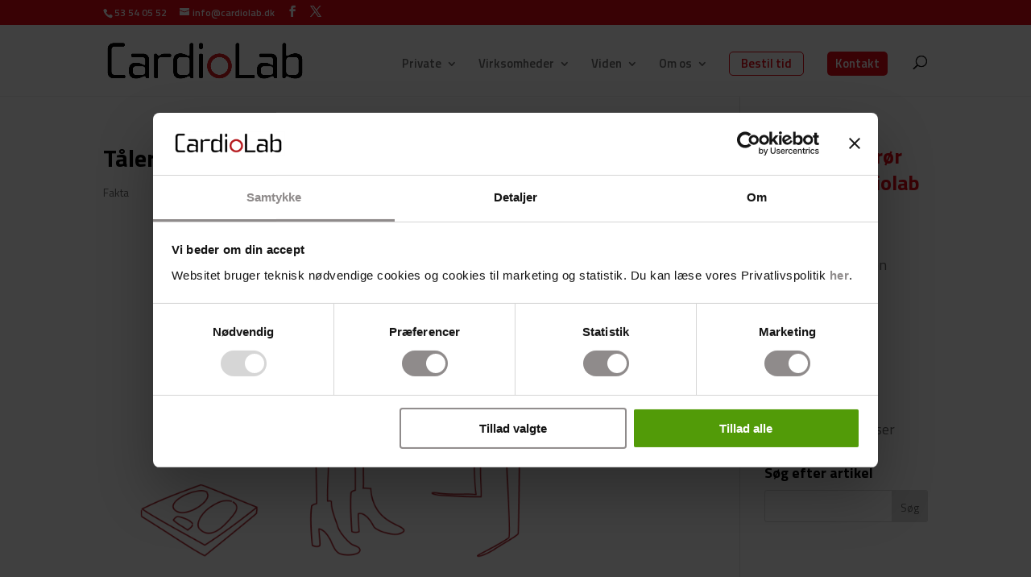

--- FILE ---
content_type: text/html; charset=UTF-8
request_url: https://cardiolab.dk/taaler-du-dit-kolesterolniveau/
body_size: 13022
content:
<!DOCTYPE html>
<html lang="da-DK">
<head>
	<meta charset="UTF-8" />
<meta http-equiv="X-UA-Compatible" content="IE=edge">
	<link rel="pingback" href="https://cardiolab.dk/xmlrpc.php" />

	<script type="text/javascript">
		document.documentElement.className = 'js';
	</script>
	
	<script type="text/javascript">
	window.dataLayer = window.dataLayer || [];

	function gtag() {
		dataLayer.push(arguments);
	}

	gtag("consent", "default", {
		ad_personalization: "denied",
		ad_storage: "denied",
		ad_user_data: "denied",
		analytics_storage: "denied",
		functionality_storage: "denied",
		personalization_storage: "denied",
		security_storage: "granted",
		wait_for_update: 500,
	});
	gtag("set", "ads_data_redaction", true);
	gtag("set", "url_passthrough", true);
</script>
<script type="text/javascript">
		(function (w, d, s, l, i) {
		w[l] = w[l] || [];
		w[l].push({'gtm.start': new Date().getTime(), event: 'gtm.js'});
		var f = d.getElementsByTagName(s)[0], j = d.createElement(s), dl = l !== 'dataLayer' ? '&l=' + l : '';
		j.async = true;
		j.src = 'https://www.googletagmanager.com/gtm.js?id=' + i + dl;
		f.parentNode.insertBefore(j, f);
	})(
		window,
		document,
		'script',
		'dataLayer',
		'GTM-WH6V5N7'
	);
</script>
<script type="text/javascript"
		id="Cookiebot"
		src="https://consent.cookiebot.com/uc.js"
		data-implementation="wp"
		data-cbid="8fcb26db-f7fb-4e28-ab6a-3fb0cb01d2fc"
							async	></script>
<meta name='robots' content='index, follow, max-image-preview:large, max-snippet:-1, max-video-preview:-1' />
<script type="text/javascript">
			let jqueryParams=[],jQuery=function(r){return jqueryParams=[...jqueryParams,r],jQuery},$=function(r){return jqueryParams=[...jqueryParams,r],$};window.jQuery=jQuery,window.$=jQuery;let customHeadScripts=!1;jQuery.fn=jQuery.prototype={},$.fn=jQuery.prototype={},jQuery.noConflict=function(r){if(window.jQuery)return jQuery=window.jQuery,$=window.jQuery,customHeadScripts=!0,jQuery.noConflict},jQuery.ready=function(r){jqueryParams=[...jqueryParams,r]},$.ready=function(r){jqueryParams=[...jqueryParams,r]},jQuery.load=function(r){jqueryParams=[...jqueryParams,r]},$.load=function(r){jqueryParams=[...jqueryParams,r]},jQuery.fn.ready=function(r){jqueryParams=[...jqueryParams,r]},$.fn.ready=function(r){jqueryParams=[...jqueryParams,r]};</script>
	<!-- This site is optimized with the Yoast SEO plugin v26.8 - https://yoast.com/product/yoast-seo-wordpress/ -->
	<link media="all" href="https://cardiolab.dk/wp-content/cache/autoptimize/css/autoptimize_271d9a2bdd4ca54b78e23624e32d36ee.css" rel="stylesheet"><title>Tåler du dit kolesterolniveau? &#8211; Cardiolab</title>
	<meta name="description" content="Sundhedstjek forebygger livsstilssygdomme, hvad enten du kommer på klinikken som privatperson - eller vi kommer til jer på din arbejdsplads." />
	<link rel="canonical" href="https://cardiolab.dk/taaler-du-dit-kolesterolniveau/" />
	<meta property="og:locale" content="da_DK" />
	<meta property="og:type" content="article" />
	<meta property="og:title" content="Tåler du dit kolesterolniveau? &#8211; Cardiolab" />
	<meta property="og:description" content="Sundhedstjek forebygger livsstilssygdomme, hvad enten du kommer på klinikken som privatperson - eller vi kommer til jer på din arbejdsplads." />
	<meta property="og:url" content="https://cardiolab.dk/taaler-du-dit-kolesterolniveau/" />
	<meta property="og:site_name" content="Cardiolab" />
	<meta property="article:publisher" content="https://www.facebook.com/CARDI0LAB" />
	<meta property="article:published_time" content="2019-03-05T07:37:46+00:00" />
	<meta property="article:modified_time" content="2019-09-11T12:41:38+00:00" />
	<meta property="og:image" content="https://cardiolab.dk/wp-content/uploads/2018/05/Kolesterol_blodtrykstjek-1.png" />
	<meta property="og:image:width" content="1920" />
	<meta property="og:image:height" content="1080" />
	<meta property="og:image:type" content="image/png" />
	<meta name="author" content="Janet Alsø" />
	<meta name="twitter:card" content="summary_large_image" />
	<meta name="twitter:label1" content="Skrevet af" />
	<meta name="twitter:data1" content="Janet Alsø" />
	<meta name="twitter:label2" content="Estimeret læsetid" />
	<meta name="twitter:data2" content="1 minut" />
	<script type="application/ld+json" class="yoast-schema-graph">{"@context":"https://schema.org","@graph":[{"@type":"Article","@id":"https://cardiolab.dk/taaler-du-dit-kolesterolniveau/#article","isPartOf":{"@id":"https://cardiolab.dk/taaler-du-dit-kolesterolniveau/"},"author":{"name":"Janet Alsø","@id":"https://cardiolab.dk/#/schema/person/ab8eedef337c5b6947c42fdbf7f97c5f"},"headline":"Tåler du dit kolesterolniveau?","datePublished":"2019-03-05T07:37:46+00:00","dateModified":"2019-09-11T12:41:38+00:00","mainEntityOfPage":{"@id":"https://cardiolab.dk/taaler-du-dit-kolesterolniveau/"},"wordCount":181,"commentCount":0,"publisher":{"@id":"https://cardiolab.dk/#organization"},"image":{"@id":"https://cardiolab.dk/taaler-du-dit-kolesterolniveau/#primaryimage"},"thumbnailUrl":"https://cardiolab.dk/wp-content/uploads/2018/05/Kolesterol_blodtrykstjek-1.png","articleSection":["Fakta"],"inLanguage":"da-DK","potentialAction":[{"@type":"CommentAction","name":"Comment","target":["https://cardiolab.dk/taaler-du-dit-kolesterolniveau/#respond"]}]},{"@type":"WebPage","@id":"https://cardiolab.dk/taaler-du-dit-kolesterolniveau/","url":"https://cardiolab.dk/taaler-du-dit-kolesterolniveau/","name":"Tåler du dit kolesterolniveau? &#8211; Cardiolab","isPartOf":{"@id":"https://cardiolab.dk/#website"},"primaryImageOfPage":{"@id":"https://cardiolab.dk/taaler-du-dit-kolesterolniveau/#primaryimage"},"image":{"@id":"https://cardiolab.dk/taaler-du-dit-kolesterolniveau/#primaryimage"},"thumbnailUrl":"https://cardiolab.dk/wp-content/uploads/2018/05/Kolesterol_blodtrykstjek-1.png","datePublished":"2019-03-05T07:37:46+00:00","dateModified":"2019-09-11T12:41:38+00:00","description":"Sundhedstjek forebygger livsstilssygdomme, hvad enten du kommer på klinikken som privatperson - eller vi kommer til jer på din arbejdsplads.","breadcrumb":{"@id":"https://cardiolab.dk/taaler-du-dit-kolesterolniveau/#breadcrumb"},"inLanguage":"da-DK","potentialAction":[{"@type":"ReadAction","target":["https://cardiolab.dk/taaler-du-dit-kolesterolniveau/"]}]},{"@type":"ImageObject","inLanguage":"da-DK","@id":"https://cardiolab.dk/taaler-du-dit-kolesterolniveau/#primaryimage","url":"https://cardiolab.dk/wp-content/uploads/2018/05/Kolesterol_blodtrykstjek-1.png","contentUrl":"https://cardiolab.dk/wp-content/uploads/2018/05/Kolesterol_blodtrykstjek-1.png","width":1920,"height":1080},{"@type":"BreadcrumbList","@id":"https://cardiolab.dk/taaler-du-dit-kolesterolniveau/#breadcrumb","itemListElement":[{"@type":"ListItem","position":1,"name":"Hjem","item":"https://cardiolab.dk/"},{"@type":"ListItem","position":2,"name":"Tåler du dit kolesterolniveau?"}]},{"@type":"WebSite","@id":"https://cardiolab.dk/#website","url":"https://cardiolab.dk/","name":"Cardiolab","description":"Sundhedstjek p&aring; arbejdspladsen og for private med ultralyd","publisher":{"@id":"https://cardiolab.dk/#organization"},"potentialAction":[{"@type":"SearchAction","target":{"@type":"EntryPoint","urlTemplate":"https://cardiolab.dk/?s={search_term_string}"},"query-input":{"@type":"PropertyValueSpecification","valueRequired":true,"valueName":"search_term_string"}}],"inLanguage":"da-DK"},{"@type":"Organization","@id":"https://cardiolab.dk/#organization","name":"CardioLab Speciallægeklinik","url":"https://cardiolab.dk/","logo":{"@type":"ImageObject","inLanguage":"da-DK","@id":"https://cardiolab.dk/#/schema/logo/image/","url":"https://cardiolab.dk/wp-content/uploads/2018/02/CardioLab_uden_byline.png","contentUrl":"https://cardiolab.dk/wp-content/uploads/2018/02/CardioLab_uden_byline.png","width":827,"height":160,"caption":"CardioLab Speciallægeklinik"},"image":{"@id":"https://cardiolab.dk/#/schema/logo/image/"},"sameAs":["https://www.facebook.com/CARDI0LAB","https://www.youtube.com/channel/UCztimkMYNAG7scfmoxz22ZQ"]},{"@type":"Person","@id":"https://cardiolab.dk/#/schema/person/ab8eedef337c5b6947c42fdbf7f97c5f","name":"Janet Alsø","image":{"@type":"ImageObject","inLanguage":"da-DK","@id":"https://cardiolab.dk/#/schema/person/image/","url":"https://secure.gravatar.com/avatar/5f00014bbea0c3042618f529fc260111fe7a55d0c0270089ef2ca0e1918f589d?s=96&d=mm&r=g","contentUrl":"https://secure.gravatar.com/avatar/5f00014bbea0c3042618f529fc260111fe7a55d0c0270089ef2ca0e1918f589d?s=96&d=mm&r=g","caption":"Janet Alsø"},"url":"https://cardiolab.dk/author/janet/"}]}</script>
	<!-- / Yoast SEO plugin. -->


<link rel="alternate" type="application/rss+xml" title="Cardiolab &raquo; Feed" href="https://cardiolab.dk/feed/" />
<link rel="alternate" type="application/rss+xml" title="Cardiolab &raquo;-kommentar-feed" href="https://cardiolab.dk/comments/feed/" />
<link rel="alternate" type="application/rss+xml" title="Cardiolab &raquo; Tåler du dit kolesterolniveau?-kommentar-feed" href="https://cardiolab.dk/taaler-du-dit-kolesterolniveau/feed/" />
<script data-no-optimize="1"> var brave_popup_data = {}; var bravepop_emailValidation=false; var brave_popup_videos = {};  var brave_popup_formData = {};var brave_popup_adminUser = false; var brave_popup_pageInfo = {"type":"single","pageID":418,"singleType":"post"};  var bravepop_emailSuggestions={};</script><link rel="alternate" title="oEmbed (JSON)" type="application/json+oembed" href="https://cardiolab.dk/wp-json/oembed/1.0/embed?url=https%3A%2F%2Fcardiolab.dk%2Ftaaler-du-dit-kolesterolniveau%2F" />
<link rel="alternate" title="oEmbed (XML)" type="text/xml+oembed" href="https://cardiolab.dk/wp-json/oembed/1.0/embed?url=https%3A%2F%2Fcardiolab.dk%2Ftaaler-du-dit-kolesterolniveau%2F&#038;format=xml" />
		
		<meta content="Divi v.4.27.4" name="generator"/>





<script type="text/javascript" src="https://cardiolab.dk/wp-includes/js/jquery/jquery.min.js?ver=3.7.1" id="jquery-core-js"></script>

<script type="text/javascript" id="jquery-js-after">
/* <![CDATA[ */
jqueryParams.length&&$.each(jqueryParams,function(e,r){if("function"==typeof r){var n=String(r);n.replace("$","jQuery");var a=new Function("return "+n)();$(document).ready(a)}});
//# sourceURL=jquery-js-after
/* ]]> */
</script>
<link rel="https://api.w.org/" href="https://cardiolab.dk/wp-json/" /><link rel="alternate" title="JSON" type="application/json" href="https://cardiolab.dk/wp-json/wp/v2/posts/418" /><link rel="EditURI" type="application/rsd+xml" title="RSD" href="https://cardiolab.dk/xmlrpc.php?rsd" />
<meta name="generator" content="WordPress 6.9" />
<link rel='shortlink' href='https://cardiolab.dk/?p=418' />
<script>(function(ss,ex){ window.ldfdr=window.ldfdr||function(){(ldfdr._q=ldfdr._q||[]).push([].slice.call(arguments));};(function(d,s){ fs=d.getElementsByTagName(s)[0]; function ce(src){ var cs=d.createElement(s); cs.src=src; cs.async=1; fs.parentNode.insertBefore(cs,fs); };ce('https://sc.lfeeder.com/lftracker_v1_'+ss+(ex?'_'+ex:'')+'.js'); })(document,'script'); })('bElvO73oPeM7ZMqj');</script>		<script>
			document.documentElement.className = document.documentElement.className.replace('no-js', 'js');
		</script>
				
		<meta name="viewport" content="width=device-width, initial-scale=1.0, maximum-scale=1.0, user-scalable=0" />
	<meta http-equiv="cache-control" content="max-age=0">
<meta http-equiv="cache-control" content="no-cache">
<meta http-equiv="expires" content="0">
<meta http-equiv="expires" content="Tue, 01 Jan 1980 1:00:00 GMT">
<meta http-equiv="pragma" content="no-cache"><link rel="icon" href="https://cardiolab.dk/wp-content/uploads/2020/03/cropped-Hele-cirkler_cardiolab-rød-150x150.png" sizes="32x32" />
<link rel="icon" href="https://cardiolab.dk/wp-content/uploads/2020/03/cropped-Hele-cirkler_cardiolab-rød-300x300.png" sizes="192x192" />
<link rel="apple-touch-icon" href="https://cardiolab.dk/wp-content/uploads/2020/03/cropped-Hele-cirkler_cardiolab-rød-300x300.png" />
<meta name="msapplication-TileImage" content="https://cardiolab.dk/wp-content/uploads/2020/03/cropped-Hele-cirkler_cardiolab-rød-300x300.png" />

<link rel='stylesheet' id='et-builder-googlefonts-css' href='https://fonts.googleapis.com/css?family=Titillium+Web:200,200italic,300,300italic,regular,italic,600,600italic,700,700italic,900&#038;subset=latin,latin-ext&#038;display=swap' type='text/css' media='all' />
</head>
<body class="wp-singular post-template-default single single-post postid-418 single-format-standard custom-background wp-theme-Divi et-tb-has-template et-tb-has-footer et_button_left et_pb_button_helper_class et_fixed_nav et_show_nav et_secondary_nav_enabled et_secondary_nav_two_panels et_primary_nav_dropdown_animation_fade et_secondary_nav_dropdown_animation_fade et_header_style_left et_cover_background et_pb_gutter osx et_pb_gutters2 et_right_sidebar et_divi_theme et-db">
	<div id="page-container">
<div id="et-boc" class="et-boc">
			
				<div id="top-header">
		<div class="container clearfix">

		
			<div id="et-info">
							<span id="et-info-phone">53 54 05 52</span>
			
							<a href="/cdn-cgi/l/email-protection#ec85828a83ac8f8d9e888583808d8ec28887"><span id="et-info-email"><span class="__cf_email__" data-cfemail="a9c0c7cfc6e9cac8dbcdc0c6c5c8cb87cdc2">[email&#160;protected]</span></span></a>
			
			<ul class="et-social-icons">

	<li class="et-social-icon et-social-facebook">
		<a href="https://www.facebook.com/CARDI0LAB" class="icon">
			<span>Facebook</span>
		</a>
	</li>
	<li class="et-social-icon et-social-twitter">
		<a href="https://www.linkedin.com/company/cardiolab/" class="icon">
			<span>x</span>
		</a>
	</li>

</ul>			</div>

		
			<div id="et-secondary-menu">
			<div class="et_duplicate_social_icons">
							<ul class="et-social-icons">

	<li class="et-social-icon et-social-facebook">
		<a href="https://www.facebook.com/CARDI0LAB" class="icon">
			<span>Facebook</span>
		</a>
	</li>
	<li class="et-social-icon et-social-twitter">
		<a href="https://www.linkedin.com/company/cardiolab/" class="icon">
			<span>x</span>
		</a>
	</li>

</ul>
						</div>			</div>

		</div>
	</div>


	<header id="main-header" data-height-onload="66">
		<div class="container clearfix et_menu_container">
					<div class="logo_container">
				<span class="logo_helper"></span>
				<a href="https://cardiolab.dk/">
				<img src="https://cardiolab.dk/wp-content/uploads/2018/02/CardioLab_uden_byline.png" width="827" height="160" alt="Cardiolab" id="logo" data-height-percentage="54" />
				</a>
			</div>
					<div id="et-top-navigation" data-height="66" data-fixed-height="40">
									<nav id="top-menu-nav">
					<ul id="top-menu" class="nav"><li class="menu-item menu-item-type-custom menu-item-object-custom menu-item-has-children menu-item-10166"><a>Private</a>
<ul class="sub-menu">
	<li class="menu-item menu-item-type-post_type menu-item-object-page menu-item-10026"><a href="https://cardiolab.dk/helbredsundersoegelser/">Helbredsundersøgelser</a></li>
	<li class="menu-item menu-item-type-post_type menu-item-object-page menu-item-15453"><a href="https://cardiolab.dk/sundhedstjek-efter-alder/">Sundhedstjek efter din alder</a></li>
	<li class="menu-item menu-item-type-post_type menu-item-object-page menu-item-9528"><a href="https://cardiolab.dk/case-farfar/">Kundeoplevelse</a></li>
</ul>
</li>
<li class="menu-item menu-item-type-custom menu-item-object-custom menu-item-has-children menu-item-10165"><a>Virksomheder</a>
<ul class="sub-menu">
	<li class="menu-item menu-item-type-post_type menu-item-object-page menu-item-10024"><a href="https://cardiolab.dk/sundhedstjek-paa-arbejdspladsen/">Sundhedstjek på arbejdspladsen</a></li>
	<li class="menu-item menu-item-type-post_type menu-item-object-page menu-item-15528"><a href="https://cardiolab.dk/?page_id=15521">Natarbejde</a></li>
	<li class="menu-item menu-item-type-post_type menu-item-object-page menu-item-13840"><a href="https://cardiolab.dk/sundhedsforloeb/">Sundhedsforløb</a></li>
	<li class="menu-item menu-item-type-post_type menu-item-object-page menu-item-9472"><a href="https://cardiolab.dk/cases/">Cases</a></li>
	<li class="menu-item menu-item-type-post_type menu-item-object-page menu-item-9473"><a href="https://cardiolab.dk/referencer/">Referencer</a></li>
</ul>
</li>
<li class="menu-item menu-item-type-post_type menu-item-object-page menu-item-has-children menu-item-3135"><a href="https://cardiolab.dk/nyheder/">Viden</a>
<ul class="sub-menu">
	<li class="menu-item menu-item-type-post_type menu-item-object-page menu-item-7071"><a href="https://cardiolab.dk/artikler/">Nyheder</a></li>
	<li class="menu-item menu-item-type-post_type menu-item-object-page menu-item-9542"><a href="https://cardiolab.dk/forebyggelse/">Forebyggelse</a></li>
	<li class="menu-item menu-item-type-post_type menu-item-object-page menu-item-14494"><a href="https://cardiolab.dk/stress-blodpropper/">Stress og blodpropper</a></li>
	<li class="menu-item menu-item-type-post_type menu-item-object-page menu-item-11073"><a href="https://cardiolab.dk/guide-lev-bedre/">Guide</a></li>
</ul>
</li>
<li class="menu-item menu-item-type-post_type menu-item-object-page menu-item-has-children menu-item-3138"><a href="https://cardiolab.dk/om-os/">Om os</a>
<ul class="sub-menu">
	<li class="menu-item menu-item-type-post_type menu-item-object-page menu-item-9468"><a href="https://cardiolab.dk/medarbejdere-hos-cardiolab/">Medarbejdere hos CardioLab</a></li>
	<li class="menu-item menu-item-type-post_type menu-item-object-page menu-item-6247"><a href="https://cardiolab.dk/cardiolab-vision/">Vision</a></li>
	<li class="menu-item menu-item-type-post_type menu-item-object-page menu-item-6246"><a href="https://cardiolab.dk/cardiolab-social-virksomhed/">Social virksomhed</a></li>
	<li class="menu-item menu-item-type-post_type menu-item-object-page menu-item-6236"><a href="https://cardiolab.dk/kontakt-cardiolab/">Kontakt</a></li>
</ul>
</li>
<li class="menu-item menu-item-type-custom menu-item-object-custom menu-item-10992"><a href="https://booking.cardiolab.dk">Bestil tid</a></li>
<li class="menu_cta menu-item menu-item-type-post_type menu-item-object-page menu-item-9474"><a href="https://cardiolab.dk/kontakt-cardiolab/">Kontakt</a></li>
</ul>					</nav>
				
				
				
									<div id="et_top_search">
						<span id="et_search_icon"></span>
					</div>
				
				<div id="et_mobile_nav_menu">
				<div class="mobile_nav closed">
					<span class="select_page">Vælg en side</span>
					<span class="mobile_menu_bar mobile_menu_bar_toggle"></span>
				</div>
			</div>			</div> <!-- #et-top-navigation -->
		</div> <!-- .container -->
				<div class="et_search_outer">
			<div class="container et_search_form_container">
				<form role="search" method="get" class="et-search-form" action="https://cardiolab.dk/">
				<input type="search" class="et-search-field" placeholder="Søg &hellip;" value="" name="s" title="Søg efter:" />				</form>
				<span class="et_close_search_field"></span>
			</div>
		</div>
			</header> <!-- #main-header -->
<div id="et-main-area">
	
<div id="main-content">
		<div class="container">
		<div id="content-area" class="clearfix">
			<div id="left-area">
											<article id="post-418" class="et_pb_post post-418 post type-post status-publish format-standard has-post-thumbnail hentry category-fakta">
											<div class="et_post_meta_wrapper">
							<h1 class="entry-title">Tåler du dit kolesterolniveau?</h1>

						<p class="post-meta"><a href="https://cardiolab.dk/category/fakta/" rel="category tag">Fakta</a></p><img data-src="https://cardiolab.dk/wp-content/uploads/2018/05/Kolesterol_blodtrykstjek-1.png" alt="" width="1080" height="675" src="[data-uri]" class="lazyload" style="--smush-placeholder-width: 1080px; --smush-placeholder-aspect-ratio: 1080/675;" />
												</div>
				
					<div class="entry-content">
					<p>I dag behandles mange med kolesterolmedicin. Om det er den rette dosis kan være svært at vurdere. Det er nemlig ikke kolesteroltallet der er farligt – det farlige er om det høje kolesterol giver øget aflejring i årerne og dermed en større risiko for en blodprop.&nbsp;</p>
<div>&nbsp;</div>
<div>Nogle mennesker er fra naturens side tilsyneladende nærmest udstyret med ’teflon’ på indersiden af deres blodkar. Disse mennesker har ingen øget risiko for blodpropper trods højt kolesterol, rygning og manglende motion. Mens andre, der er slanke, ikke-rygere, motioner hver dag, og har normalt kolesterol kan have svære forandringer i deres blodkar så faren for blodprop er overhængende. De kan redde liv og førlighed ved at få tilstrækkelig kolesterolsænkende medicin – måske to eller flere forskellige slags.</p>
<p>Man kan dog ikke se udenpå hvem der er hvem. Med de traditionelle metoder vurderes den enkelte ud fra den statistik, der forelægger for aldersgruppen. Derfor får man en dosis, som kan være for høj eller lav.&nbsp;</p>
</div>
					</div>
					<div class="et_post_meta_wrapper">
										</div>
				</article>

						</div>

				<div id="sidebar">
		<div id="custom_html-2" class="widget_text et_pb_widget widget_custom_html"><div class="textwidget custom-html-widget"><h2><span style="color:#e30613">
Se hvad der rør sig hos Cardiolab	
	</span></h2></div></div><div id="categories-2" class="et_pb_widget widget_categories"><h4 class="widgettitle">Kategorier</h4>
			<ul>
					<li class="cat-item cat-item-21"><a href="https://cardiolab.dk/category/artikler-fra-pressen/">Artikler fra Pressen</a>
</li>
	<li class="cat-item cat-item-5"><a href="https://cardiolab.dk/category/erhverv/">Erhverv</a>
</li>
	<li class="cat-item cat-item-6"><a href="https://cardiolab.dk/category/fakta/">Fakta</a>
</li>
	<li class="cat-item cat-item-7"><a href="https://cardiolab.dk/category/forebyg/">Forebyg</a>
</li>
	<li class="cat-item cat-item-48"><a href="https://cardiolab.dk/category/forskning/">Forskning</a>
</li>
	<li class="cat-item cat-item-4"><a href="https://cardiolab.dk/category/privat/">Privat</a>
</li>
	<li class="cat-item cat-item-20"><a href="https://cardiolab.dk/category/privat-undersoegelser/">Privat Undersøgelser</a>
</li>
			</ul>

			</div><div id="search-2" class="et_pb_widget widget_search"><h4 class="widgettitle">Søg efter artikel</h4><form role="search" method="get" id="searchform" class="searchform" action="https://cardiolab.dk/">
				<div>
					<label class="screen-reader-text" for="s">Søg efter:</label>
					<input type="text" value="" name="s" id="s" />
					<input type="submit" id="searchsubmit" value="Søg" />
				</div>
			</form></div>	</div>
		</div>
	</div>
	</div>

	<footer class="et-l et-l--footer">
			<div class="et_builder_inner_content et_pb_gutters2"><div class="et_pb_section et_pb_section_0_tb_footer et_pb_with_background et_section_regular" >
				
				
				
				
				
				
				<div class="et_pb_row et_pb_row_0_tb_footer et_pb_gutters1">
				<div class="et_pb_column et_pb_column_1_6 et_pb_column_0_tb_footer  et_pb_css_mix_blend_mode_passthrough">
				
				
				
				
				<div class="et_pb_module et_pb_text et_pb_text_0_tb_footer  et_pb_text_align_left et_pb_text_align_center-tablet et_pb_bg_layout_dark">
				
				
				
				
				<div class="et_pb_text_inner"><p><strong>CardioLab ApS</strong><br />Thurøvej 24<br />2000 Frederiksberg</p>
<p>E-mail: <a href="/cdn-cgi/l/email-protection#61080f070e2102001305080e0d00034f050a"><span class="__cf_email__" data-cfemail="1d74737b725d7e7c6f797472717c7f337976">[email&#160;protected]</span> </a><br />Tlf-nr: 53 54 05 52<br />CVR-nr: 36895705</p></div>
			</div>
			</div><div class="et_pb_column et_pb_column_1_6 et_pb_column_1_tb_footer  et_pb_css_mix_blend_mode_passthrough">
				
				
				
				
				<div class="et_pb_module et_pb_text et_pb_text_1_tb_footer et_clickable  et_pb_text_align_left et_pb_bg_layout_light">
				
				
				
				
				<div class="et_pb_text_inner"><p>Erhverv</p></div>
			</div><div class="et_pb_module et_pb_text et_pb_text_2_tb_footer et_clickable  et_pb_text_align_left et_pb_bg_layout_light">
				
				
				
				
				<div class="et_pb_text_inner"><p>Ydelser</p></div>
			</div><div class="et_pb_module et_pb_text et_pb_text_3_tb_footer et_clickable  et_pb_text_align_left et_pb_bg_layout_light">
				
				
				
				
				<div class="et_pb_text_inner"><p>Priser</p></div>
			</div><div class="et_pb_module et_pb_text et_pb_text_4_tb_footer et_clickable  et_pb_text_align_left et_pb_bg_layout_light">
				
				
				
				
				<div class="et_pb_text_inner"><p>Cases</p></div>
			</div>
			</div><div class="et_pb_column et_pb_column_1_6 et_pb_column_2_tb_footer  et_pb_css_mix_blend_mode_passthrough">
				
				
				
				
				<div class="et_pb_module et_pb_text et_pb_text_5_tb_footer et_clickable  et_pb_text_align_left et_pb_bg_layout_light">
				
				
				
				
				<div class="et_pb_text_inner"><p>Privat</p></div>
			</div><div class="et_pb_module et_pb_text et_pb_text_6_tb_footer et_clickable  et_pb_text_align_left et_pb_bg_layout_light">
				
				
				
				
				<div class="et_pb_text_inner"><p>Fakta</p></div>
			</div><div class="et_pb_module et_pb_text et_pb_text_7_tb_footer et_clickable  et_pb_text_align_left et_pb_bg_layout_light">
				
				
				
				
				<div class="et_pb_text_inner"><p>Forebyggelse</p></div>
			</div><div class="et_pb_module et_pb_text et_pb_text_8_tb_footer et_clickable  et_pb_text_align_left et_pb_bg_layout_light">
				
				
				
				
				<div class="et_pb_text_inner"><p>Undersøgelser</p></div>
			</div>
			</div><div class="et_pb_column et_pb_column_1_6 et_pb_column_3_tb_footer  et_pb_css_mix_blend_mode_passthrough">
				
				
				
				
				<div class="et_pb_module et_pb_text et_pb_text_9_tb_footer et_clickable  et_pb_text_align_left et_pb_bg_layout_light">
				
				
				
				
				<div class="et_pb_text_inner"><p>Om os</p></div>
			</div><div class="et_pb_module et_pb_text et_pb_text_10_tb_footer et_clickable  et_pb_text_align_left et_pb_bg_layout_light">
				
				
				
				
				<div class="et_pb_text_inner"><p>Kontakt</p></div>
			</div><div class="et_pb_module et_pb_text et_pb_text_11_tb_footer et_clickable  et_pb_text_align_left et_pb_bg_layout_light">
				
				
				
				
				<div class="et_pb_text_inner"><p>Vision</p></div>
			</div><div class="et_pb_module et_pb_text et_pb_text_12_tb_footer et_clickable  et_pb_text_align_left et_pb_bg_layout_light">
				
				
				
				
				<div class="et_pb_text_inner"><p>Socialt ansvar</p></div>
			</div><div class="et_pb_module et_pb_text et_pb_text_13_tb_footer et_clickable  et_pb_text_align_left et_pb_bg_layout_light">
				
				
				
				
				<div class="et_pb_text_inner"><p>Privatlivspolitk</p></div>
			</div>
			</div><div class="et_pb_column et_pb_column_1_6 et_pb_column_4_tb_footer  et_pb_css_mix_blend_mode_passthrough">
				
				
				
				
				<div class="et_pb_module et_pb_text et_pb_text_14_tb_footer  et_pb_text_align_left et_pb_bg_layout_light">
				
				
				
				
				<div class="et_pb_text_inner"><p>Følg os</p></div>
			</div><ul class="et_pb_module et_pb_social_media_follow et_pb_social_media_follow_0_tb_footer clearfix  et_pb_bg_layout_light">
				
				
				
				
				<li
            class='et_pb_social_media_follow_network_0_tb_footer et_pb_social_icon et_pb_social_network_link  et-social-facebook'><a
              href='https://www.facebook.com/CARDI0LAB'
              class='icon et_pb_with_border'
              title='Følg på Facebook'
               target="_blank"><span
                class='et_pb_social_media_follow_network_name'
                aria-hidden='true'
                >Følg</span></a></li><li
            class='et_pb_social_media_follow_network_1_tb_footer et_pb_social_icon et_pb_social_network_link  et-social-linkedin'><a
              href='https://www.linkedin.com/company/cardiolab/'
              class='icon et_pb_with_border'
              title='Følg på LinkedIn'
               target="_blank"><span
                class='et_pb_social_media_follow_network_name'
                aria-hidden='true'
                >Følg</span></a></li>
			</ul>
			</div><div class="et_pb_column et_pb_column_1_6 et_pb_column_5_tb_footer  et_pb_css_mix_blend_mode_passthrough et-last-child">
				
				
				
				
				<div class="et_pb_module et_pb_image et_pb_image_0_tb_footer">
				
				
				
				
				<a href="https://cardiolab.dk/sundhed-europa"><span class="et_pb_image_wrap "><img decoding="async" width="670" height="135" data-src="https://cardiolab.dk/wp-content/uploads/2024/04/2021-2027-EU-logo.jpg" alt="" title="2021-2027 EU-logo" data-srcset="https://cardiolab.dk/wp-content/uploads/2024/04/2021-2027-EU-logo.jpg 670w, https://cardiolab.dk/wp-content/uploads/2024/04/2021-2027-EU-logo-480x97.jpg 480w" data-sizes="(min-width: 0px) and (max-width: 480px) 480px, (min-width: 481px) 670px, 100vw" class="wp-image-13343 lazyload" src="[data-uri]" style="--smush-placeholder-width: 670px; --smush-placeholder-aspect-ratio: 670/135;" /></span></a>
			</div>
			</div>
				
				
				
				
			</div>
				
				
			</div>		</div>
	</footer>
		</div>

			
		</div>
		</div>

			            <div class="brave_popup brave_popup--popup" id="brave_popup_11042" data-loaded="false" >
               <!-- <p></p> -->
               <div id="brave_popup_11042__step__0" class="brave_popup__step_wrap brave_popup__step--mobile-noContent"><div class="brave_popup__step brave_popup__step__desktop  position_bottom_right closeButton_icon brave_popup__step--boxed closeButtonPosition_inside_right" data-nomobilecontent="true" data-scrollock="" data-width="440" data-height="132" data-popopen="false" style="z-index:99999" data-exitanimtype="fadeInLeft" data-exitanimlength="0.5" data-layout="boxed" data-position="bottom_right"><div class="brave_popup__step__inner">
                     <div class="brave_popupSections__wrap">
                        <div class="brave_popupMargin__wrap">
                           <div class="brave_popup__step__close"><div class="brave_popup__close brave_popup__close--inside_right brave_popup__close--icon">
                  <div class="brave_popup__close__button"  onclick="brave_close_popup('11042', 0, false)" onkeypress="if(event.key == 'Enter') { brave_close_popup('11042', 0, false) }"><svg xmlns="http://www.w3.org/2000/svg" viewBox="0 0 20 20"><rect x="0" fill="none" width="20" height="20"/><g><path d="M14.95 6.46L11.41 10l3.54 3.54-1.41 1.41L10 11.42l-3.53 3.53-1.42-1.42L8.58 10 5.05 6.47l1.42-1.42L10 8.58l3.54-3.53z"/></g></svg></div>
                  </div></div>
                           <div class="brave_popup__step__popup"><div class="brave_popup__step__content"><div class="brave_popup__step__elements"><div class="brave_popup__elements_wrap "><div id="brave_element--NVce-HI5EsuW4c9dVHq" class="brave_element brave_element--text ">
                  <div class="brave_element__wrap ">
                     <div class="brave_element__styler ">
                        <div class="brave_element__inner" >
                           
                              <div class="brave_element__text_inner">Få vores gode råd til et godt og langt liv.</div>
                              
                           
                        </div>
                     </div>
                  </div>
               </div><div id="brave_element--NVcenk-PJgkv7iHPrC7" class="brave_element brave_element--image   ">
                  <div class="brave_element__wrap">
                     <div class="brave_element__styler">
                        <div class="brave_element__inner">
                           <div class="brave_element__image_inner">
                              
                                 
                                 <img class="brave_element__image  brave_element_img_item skip-lazy no-lazyload" data-lazy="https://cardiolab.dk/wp-content/uploads/2023/05/booklet-32-v2.png" src="https://cardiolab.dk/wp-content/plugins/brave-popup-builder/assets/images/preloader.png" alt="" />
                                 
                              
                           </div>
                           
                        </div>
                     </div>
                  </div>
               </div><div id="brave_element--NVci4QAoxaZUpzLmnHD" class="brave_element brave_element--button brave_element--hasHoverAnim brave_element--button--hover_brighten brave_element--has-click-action">
                  <div class="brave_element__wrap">
                     <div class="brave_element__inner">
                        <div class="brave_element__styler">
                           <a class="brave_element__inner_link " onclick="brave_complete_click_goal(event, 11042, 'click', this);"" href="https://cardiolab.dk/guide-lev-bedre/"     >
                              <div class="brave_element__button_text">Hent guide</div>
                           </a>
                        </div>
                     </div>
                  </div>
               </div><div id="brave_element--NVciw7b0L0u_HLQoi2N" class="brave_element brave_element--text ">
                  <div class="brave_element__wrap ">
                     <div class="brave_element__styler ">
                        <div class="brave_element__inner" >
                           
                              <div class="brave_element__text_inner">Guide til en sundere hverdag</div>
                              
                           
                        </div>
                     </div>
                  </div>
               </div></div></div></div></div>
                           
                        </div>
                     </div>
                  </div></div><div class="brave_popup__step brave_popup__step__mobile brave_popup__step--noContent position_center closeButton_icon brave_popup__step--boxed closeButtonPosition_inside_right has_overlay" data-width="300" data-scrollock="" data-height="440" data-popopen="false" style="z-index:99999" data-nomobilecontent="true"  data-exitanimlength="0.5" data-layout="boxed" data-position="center"><div class="brave_popup__step__inner">
                     <div class="brave_popupSections__wrap">
                        <div class="brave_popupMargin__wrap">
                           <div class="brave_popup__step__close"><div class="brave_popup__close brave_popup__close--inside_right brave_popup__close--icon">
                  <div class="brave_popup__close__button"  onclick="brave_close_popup('11042', 0, false)" onkeypress="if(event.key == 'Enter') { brave_close_popup('11042', 0, false) }"><svg xmlns="http://www.w3.org/2000/svg" viewBox="0 0 20 20"><rect x="0" fill="none" width="20" height="20"/><g><path d="M14.95 6.46L11.41 10l3.54 3.54-1.41 1.41L10 11.42l-3.53 3.53-1.42-1.42L8.58 10 5.05 6.47l1.42-1.42L10 8.58l3.54-3.53z"/></g></svg></div>
                  </div></div>
                           <div class="brave_popup__step__popup"><div class="brave_popup__step__content"><div class="brave_popup__step__elements"><div class="brave_popup__elements_wrap "></div></div></div></div>
                           
                        </div>
                     </div>
                  </div><div class="brave_popup__step__overlay " ></div></div></div>            </div>
         <script data-cfasync="false" src="/cdn-cgi/scripts/5c5dd728/cloudflare-static/email-decode.min.js"></script><script type="speculationrules">
{"prefetch":[{"source":"document","where":{"and":[{"href_matches":"/*"},{"not":{"href_matches":["/wp-*.php","/wp-admin/*","/wp-content/uploads/*","/wp-content/*","/wp-content/plugins/*","/wp-content/themes/Divi/*","/*\\?(.+)"]}},{"not":{"selector_matches":"a[rel~=\"nofollow\"]"}},{"not":{"selector_matches":".no-prefetch, .no-prefetch a"}}]},"eagerness":"conservative"}]}
</script>
<!-- Custom Facebook Feed JS -->
<script type="text/javascript">var cffajaxurl = "https://cardiolab.dk/wp-admin/admin-ajax.php";
var cfflinkhashtags = "true";
</script>
<div id="bravepop_element_tooltip"></div><div id="bravepop_element_lightbox"><div id="bravepop_element_lightbox_close" onclick="brave_lightbox_close()"></div><div id="bravepop_element_lightbox_content"></div></div>	<script type="text/javascript">
				var et_link_options_data = [{"class":"et_pb_text_1_tb_footer","url":"https:\/\/cardiolab.dk\/sundhed-paa-arbejdspladsen-erhverv\/","target":"_self"},{"class":"et_pb_text_2_tb_footer","url":"https:\/\/cardiolab.dk\/ydelser\/","target":"_self"},{"class":"et_pb_text_3_tb_footer","url":"https:\/\/cardiolab.dk\/priser\/","target":"_self"},{"class":"et_pb_text_4_tb_footer","url":"https:\/\/cardiolab.dk\/cases\/","target":"_self"},{"class":"et_pb_text_5_tb_footer","url":"https:\/\/cardiolab.dk\/privat\/","target":"_self"},{"class":"et_pb_text_6_tb_footer","url":"https:\/\/cardiolab.dk\/fakta-om-blodpropper-hjerte-kar-sygdomme\/","target":"_self"},{"class":"et_pb_text_7_tb_footer","url":"https:\/\/cardiolab.dk\/forebyggelse\/","target":"_self"},{"class":"et_pb_text_8_tb_footer","url":"https:\/\/cardiolab.dk\/undersoegelser\/","target":"_self"},{"class":"et_pb_text_9_tb_footer","url":"https:\/\/cardiolab.dk\/om-os\/","target":"_self"},{"class":"et_pb_text_10_tb_footer","url":"https:\/\/cardiolab.dk\/kontakt-cardiolab\/","target":"_self"},{"class":"et_pb_text_11_tb_footer","url":"https:\/\/cardiolab.dk\/cardiolab-vision\/","target":"_self"},{"class":"et_pb_text_12_tb_footer","url":"https:\/\/cardiolab.dk\/cardiolab-social-virksomhed\/","target":"_self"},{"class":"et_pb_text_13_tb_footer","url":"https:\/\/cardiolab.dk\/privatlivspolitik\/","target":"_self"}];
			</script>
	<script type="text/javascript">
	jQuery(document).ready(function($) {
		$(".et-social-icon a").attr('target', 'blank');
	});
</script>
<script type="text/javascript">
(function($) { 
    function setup_collapsible_submenus() {
        // mobile menu
        $('#mobile_menu .menu-item-has-children > a').after('<span class="menu-closed"></span>');
        $('#mobile_menu .menu-item-has-children > a').each(function() {
            $(this).next().next('.sub-menu').toggleClass('hide',1000);
        });
        $('#mobile_menu .menu-item-has-children > a + span').on('click', function(event) {
            event.preventDefault();
            $(this).toggleClass('menu-open');
            $(this).next('.sub-menu').toggleClass('hide',1000);
        });
    }
       
    $(window).load(function() {
        setTimeout(function() {
            setup_collapsible_submenus();
        }, 700);
    });
  
})(jQuery);
</script>

<script type="text/javascript">

// Once the document is ready, execute this code
jQuery(document).ready(function(e) {
    'use strict';

    // Set the jQ var to jQuery.
    // You could also use $, but I use jQ... just my preference.
    var jQ = jQuery;

    // Execute the function that fixes the menus
    fixDiviMenus();

    // And whenever the window is resized, re-apply the fixes.
    jQ(window).resize(function() { fixDiviMenus(); });

});

// This variable simply holds a timeout integer.
// It is used so that we don't continually apply the fixes
// over and over as the window is being resized.
var ClFixTimeout;

// This function sets a timeout that fixes the menus
// We set a timeout so that we don't continually apply the fixes
// over and over as the window is being resized.
function fixDiviMenus() {
    "use strict";

    // If the timeout has already been created, clear it
    if (ClFixTimeout) { clearTimeout(ClFixTimeout); }

    // Wait half a second before applying the fixes
    ClFixTimeout = setTimeout(function() { applyDiviMenuFix(); }, 500);
}

// This function actually applies the fixes
function applyDiviMenuFix() {
    'use strict';

    var jQ = jQuery;

    // Get some variables that we use to determine
    // if our menus need fixing
    var windowElem = jQ(window);
    var windowHeight = windowElem.height();
    var windowWidth = windowElem.width();
    var scrollTop = windowElem.scrollTop();

    // If the screen is 980px or less,
    // then the mobile menu is shown. No reconfiguration necessary
    if (windowWidth < 981) { return; }

    // Get all the sub menus
    var subMenus = jQ('ul.sub-menu');

    // Reset the css properties on each sub menu
    // so that we can apply them again if need be.
    subMenus.each(function() {
        var menu = jQ(this);
        menu.css({
            'max-height': '',
            'overflow-y': '',
            'overflow-x': '',
            'margin-left': ''
        });
    });

    // Iterate each sub menu and apply fixes
    subMenus.each(function() {

        var menu = jQ(this);

        // Check to see if this is a mega menu.
        var isMegaMenu = menu.closest('.mega-menu').length > 0;

        // Only the direct sub menu should be considered.
        // All other children of mega menu do not need mods.
        if (isMegaMenu && (!menu.parent().hasClass('mega-menu'))) { return; }

        // Get some values that determine whether our menu
        // will go below the bottom of the screen
        var offset = menu.offset();
        var top = offset.top - scrollTop;
        var height = menu[0].offsetHeight;

        // Set the padding between the bottom of the menu 
        // and the bottom of the page
        // You can adjust this so that your menus go further
        // down or not
        var bottomPadding = 80;

        // Set the maximum height of the menu
        var maxHeight = windowHeight - top - bottomPadding;

        // If it's a mega menu or the menu stretches beyond
        // the bottom of the screen, set max height and overflow
        if (isMegaMenu || height > maxHeight) {
            menu.css({
                'max-height': maxHeight.toString() + 'px',
                'overflow-y': 'auto',
                'overflow-x': 'hidden'
            });
        }

        // If this is a mega menu, we don't need to check if it
        // goes off the right side of the screen
        if (isMegaMenu) { return; }

        // Check for a menu that goes off the right edge of the screen
        var left = offset.left;
        var width = menu[0].offsetWidth;
        var parentMenu = menu.parent().closest('ul');
        var maxLeft = windowWidth - width - 10;

        // If it goes off the edge
        if (left > maxLeft) {

            var marginLeft;

            // If this is a root drop down, simply shift
            // it to the left the correct number of pixels
            if (parentMenu.hasClass('nav')) {
                marginLeft = ( left - maxLeft ) * -1;
            }

            // Otherwise, this is a sub menu, we need to move
            // it to the other side of the parent menu
            else {
                marginLeft = width * 2 * -1;
            }

            // Apply the css to the menu
            menu.css({
                'margin-left': marginLeft.toString() + 'px'
            });

        }
    });
}
</script>            <script>
               
               document.addEventListener("DOMContentLoaded", function(event) {
                  brave_popup_data[11042] = {
                  title: 'Guide: Lev bedre – længere',
                  type: 'popup',
                  fonts: ["Titillium Web"],
                  advancedAnimation:false,
                  hasAnimation: true,
                  hasContAnim:  false,
                  animationData: [{"desktop":{"elements":[{"animation":{"load":{"props":{"start":{"opacity":0,"posx":50},"end":{"opacity":100,"posx":0}},"duration":500,"delay":0,"easing":"easeInSine","preset":"fadeInLeft"},"exit":{"props":{"start":{"opacity":0,"posx":50},"end":{"opacity":100,"posx":0}},"duration":500,"delay":0,"easing":"easeInSine","preset":"fadeInLeft"},"continious":{},"custom_1":{},"custom_2":{},"custom_3":{}},"id":"popup","top":"","left":""}],"totalDuration":{"exit":500}},"mobile":{"elements":[],"totalDuration":0}}],
                  videoData: [],
                  hasYoutube: false,
                  hasVimeo: false,
                  settings: {"goal":"contact","goalAction":{"step":0,"type":"click","elementIDs":{"desktop":"-NVci4QAoxaZUpzLmnHD"}},"audience":{"devices":"desktop"},"frequency":{"repeat":false,"close":true,"closeFor":"7"},"placement":{"placementType":"selected","pages":["all"],"exclude":{"pages":["front",10515,10554,10665]},"posts":["all"]},"trigger":{"triggerType":"time","time":{"hours":"00","minutes":"00","seconds":"8"}}},
                  close: [{"desktop":{},"mobile":{}}],
                  forceLoad: false,
                  forceStep: false,
                  hasDesktopEmbed: false,
                  hasMobileEmbed: false,
                  hasLoginElement: false,
                  schedule:{},
                  parentID:false,
                  variants: [],
                  embedLock: false,
                  ajaxLoad: false,
                  ajaxLoaded: false,
                  timers: [],
               }
                  brave_init_popup(11042, brave_popup_data[11042]);
               });

                        </script>
                  
      

<script type="text/javascript" id="divi-custom-script-js-extra">
/* <![CDATA[ */
var DIVI = {"item_count":"%d Item","items_count":"%d Items"};
var et_builder_utils_params = {"condition":{"diviTheme":true,"extraTheme":false},"scrollLocations":["app","top"],"builderScrollLocations":{"desktop":"app","tablet":"app","phone":"app"},"onloadScrollLocation":"app","builderType":"fe"};
var et_frontend_scripts = {"builderCssContainerPrefix":"#et-boc","builderCssLayoutPrefix":"#et-boc .et-l"};
var et_pb_custom = {"ajaxurl":"https://cardiolab.dk/wp-admin/admin-ajax.php","images_uri":"https://cardiolab.dk/wp-content/themes/Divi/images","builder_images_uri":"https://cardiolab.dk/wp-content/themes/Divi/includes/builder/images","et_frontend_nonce":"2046fe4c0a","subscription_failed":"V\u00e6lg venligst felterne nedenfor for at sikre, at du har indtastet de korrekte oplysninger.","et_ab_log_nonce":"ed1ae4cc78","fill_message":"Udfyld venligst f\u00f8lgende felter:","contact_error_message":"Fiks venligst f\u00f8lgende fejl:","invalid":"Ugyldig e-mail","captcha":"Captcha","prev":"Forrige","previous":"Tidligere","next":"N\u00e6ste","wrong_captcha":"Du indtastede det forkerte nummer i captcha.","wrong_checkbox":"Afkrydsningsfelt","ignore_waypoints":"no","is_divi_theme_used":"1","widget_search_selector":".widget_search","ab_tests":[],"is_ab_testing_active":"","page_id":"418","unique_test_id":"","ab_bounce_rate":"5","is_cache_plugin_active":"yes","is_shortcode_tracking":"","tinymce_uri":"https://cardiolab.dk/wp-content/themes/Divi/includes/builder/frontend-builder/assets/vendors","accent_color":"#e30613","waypoints_options":[]};
var et_pb_box_shadow_elements = [];
//# sourceURL=divi-custom-script-js-extra
/* ]]> */
</script>



<script type="text/javascript" id="smush-lazy-load-js-before">
/* <![CDATA[ */
var smushLazyLoadOptions = {"autoResizingEnabled":false,"autoResizeOptions":{"precision":5,"skipAutoWidth":true}};
//# sourceURL=smush-lazy-load-js-before
/* ]]> */
</script>

<script type="text/javascript" id="smush-lazy-load-js-after">
/* <![CDATA[ */
function rw() { Waypoint.refreshAll(); } window.addEventListener( 'lazybeforeunveil', rw, false); window.addEventListener( 'lazyloaded', rw, false);
//# sourceURL=smush-lazy-load-js-after
/* ]]> */
</script>
<script type="text/javascript" id="bravepop_front_js-js-extra">
/* <![CDATA[ */
var bravepop_global = {"loggedin":"false","isadmin":"false","referer":"","security":"dd73f953b4","goalSecurity":"2c85093237","couponSecurity":"f212c3d068","cartURL":"","checkoutURL":"","ajaxURL":"https://cardiolab.dk/wp-admin/admin-ajax.php","field_required":"Required","no_html_allowed":"No Html Allowed","invalid_number":"Invalid Number","invalid_phone":"Invalid Phone Number","invalid_email":"Invalid Email","invalid_url":"Invalid URL","invalid_date":"Invalid Date","fname_required":"First Name is Required.","lname_required":"Last Name is Required.","username_required":"Username is Required.","email_required":"Email is Required.","email_invalid":"Invalid Email addresss.","pass_required":"Password is Required.","pass_short":"Password is too Short.","yes":"Yes","no":"No","login_error":"Something Went Wrong. Please contact the Site administrator.","pass_reset_success":"Please check your Email for the Password reset link.","customFonts":[],"disableGoogleFonts":"false"};
//# sourceURL=bravepop_front_js-js-extra
/* ]]> */
</script>

         <script>
                     </script>
      	
	<script defer src="https://cardiolab.dk/wp-content/cache/autoptimize/js/autoptimize_fc6c9188ef29d9f21d9e61954e0794ad.js"></script><script defer src="https://static.cloudflareinsights.com/beacon.min.js/vcd15cbe7772f49c399c6a5babf22c1241717689176015" integrity="sha512-ZpsOmlRQV6y907TI0dKBHq9Md29nnaEIPlkf84rnaERnq6zvWvPUqr2ft8M1aS28oN72PdrCzSjY4U6VaAw1EQ==" data-cf-beacon='{"version":"2024.11.0","token":"9e9f4069a73c42f0a806152b9cedd21a","r":1,"server_timing":{"name":{"cfCacheStatus":true,"cfEdge":true,"cfExtPri":true,"cfL4":true,"cfOrigin":true,"cfSpeedBrain":true},"location_startswith":null}}' crossorigin="anonymous"></script>
</body>
</html>
